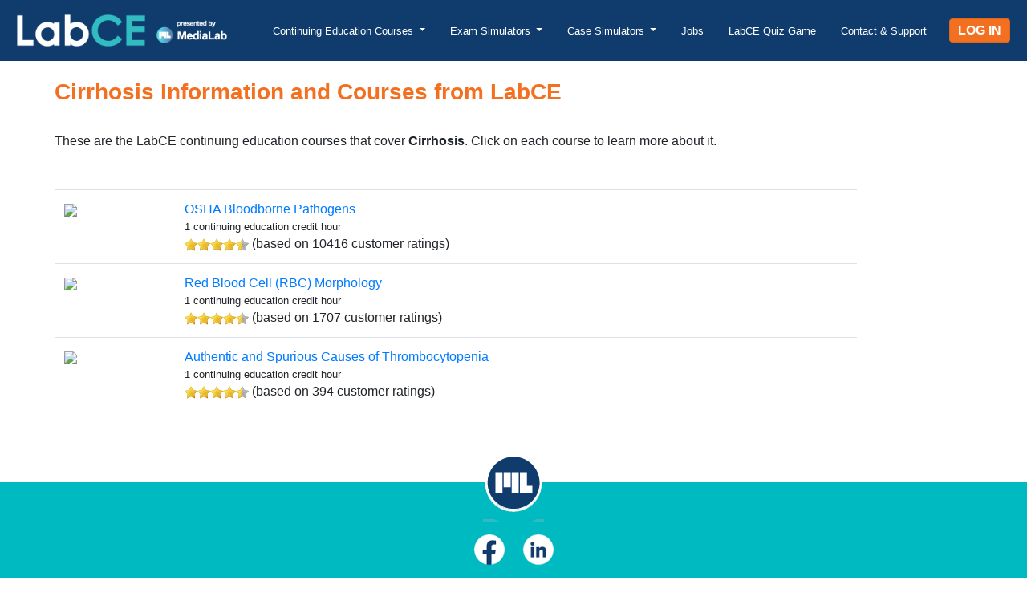

--- FILE ---
content_type: text/html; charset=utf-8
request_url: https://www.labce.com/cirrhosis-keyword.aspx
body_size: 8108
content:




<!DOCTYPE html>

<html>
<head>

    <!-- Google tag (gtag.js) -->
    <script async src="https://www.googletagmanager.com/gtag/js?id=G-VCP013WGVR"></script>
    <script>
        window.dataLayer = window.dataLayer || [];
        function gtag() { dataLayer.push(arguments); }
        gtag('js', new Date());

        gtag('config', 'G-VCP013WGVR');
    </script>

    <title>
	Cirrhosis Information and Courses from LabCE - LabCE
</title>
    <script src="https://cdn.medialab.com/js/jquery-3.6.4.min.js"></script>
    <script type="text/javascript" src="/js/jquery-ml.js"></script>
    <script type="text/javascript" src="/js/csrf.js?v=1"></script>
    <script src="https://cdn.medialab.com/js/popper.min.js"></script>
    <link rel="stylesheet" href="https://cdn.medialab.com/css/bootstrap.min.css"/>
    <script src="https://cdn.medialab.com/js/bootstrap.min.js"></script>
    <link rel="apple-touch-icon" sizes="180x180" href="/apple-touch-icon.png?v=NmbqJqwEk4" /><link rel="icon" type="image/png" sizes="32x32" href="/favicon-32x32.png?v=NmbqJqwEk4" /><link rel="icon" type="image/png" sizes="16x16" href="/favicon-16x16.png?v=NmbqJqwEk4" /><link rel="manifest" href="/site.webmanifest?v=NmbqJqwEk4" crossorigin="use-credentials" /><link rel="mask-icon" href="/safari-pinned-tab.svg?v=NmbqJqwEk4" color="#5bbad5" /><link rel="shortcut icon" href="/favicon.ico?v=NmbqJqwEk4" /><meta name="msapplication-TileColor" content="#da532c" /><meta name="viewport" content="width=device-width, initial-scale=1" /><meta name="theme-color" content="#ffffff" />
    <link href="https://cdn.medialab.com/css/fontawesome/fontawesome.min.css" rel="stylesheet" />
    <link href="https://cdn.medialab.com/css/fontawesome/light.min.css" rel="stylesheet" />
    <link href="https://cdn.medialab.com/css/fontawesome/duotone.min.css" rel="stylesheet" />
    <link href="/home/home.css" rel="stylesheet" />

    <script type="text/javascript">

        function Popopen(idtoopen) {

            if (jQuery('#' + idtoopen).is(":hidden") || jQuery('#arrow_' + idtoopen).attr('class') == 'fal fa-caret-right') {
                //show this element

                jQuery('#' + idtoopen).show();
                jQuery('#arrow_' + idtoopen).attr('class', 'fal fa-caret-down');
                jQuery('#link_' + idtoopen + ' a').attr('class', 'withcolor');

                //shadow-lg p-3 mb-5 bg-white rounded

                var _class = jQuery('#' + idtoopen).attr('class');

                if (_class.indexOf('5') >= 0) {
                    jQuery('#' + idtoopen).attr('class', 'popopen var5 shadow p-3 mb-5 bg-white rounded');
                }



            } else {
                //hide this element

                jQuery('#' + idtoopen).hide();
                jQuery('#arrow_' + idtoopen).attr('class', 'fal fa-caret-right');
                jQuery('#link_' + idtoopen + ' a').attr('class', '');

                var _class = jQuery('#' + idtoopen).attr('class');

                if (_class.indexOf('5') >= 0) {
                    jQuery('#' + idtoopen).attr('class', 'popopen var5');
                }

            }

        }

        function ShowWaitBar(objecttohide) {
            jQuery(objecttohide).hide();

            jQuery(objecttohide).after('<div class="text-center"><div class="spinner-border" role="status"><span class="sr-only">Loading...</span></div></div>');
        }

    </script>

    

    <style>

        .loginmobilelink {
            display: none;
        }

        @media only screen and (max-width: 764px) {
            div.testimonial {
            margin-left: 0.2rem;
            margin-right: 0.2rem;
            }

            div.testimonial span.quote {
            font-size: 0.9rem !important;
            }

            div.testimonial div.speakerinfo {
            font-size: 0.8rem !important;
            }

            .loginmobilelink {
                display: block !important;
            }

            .loginmobilelink a.nav-link {
                font-weight: bold !important;
                color: #F37021 !important;
            }

            a.loginbutton {
                display: none;
            }

            #logo_image {
                max-width: 50%;
            }
        }

        @media only screen and (max-width: 764px) {
            .replacementsmallheader {
                display: block;
                padding-left: 0.4rem !important;
                padding-right: 0.4rem !important;
                margin-top: 5rem !important;
                margin-left: 0.4rem !important;
                margin-right: 0.4rem !important;
                text-align: center;
            }

            #carouselHero {
                display: none;
            }
        }

    </style>
</head>
<body>

    <header id="header" class="navbar navbar-dark navbar-expand-xl fixed-top clearHeader overrideClearHeader customizeBrand">
        <a class="navbar-left" href="/"><img id="logo_image" src="/home/LabCE_Logo.png?reload=20201001" /></a>

        <button id="navbarToggler" class="navbar-toggler" type="button" data-toggle="collapse" data-target="#navbarSupportedContent" aria-controls="navbarSupportedContent" aria-expanded="false" aria-label="Toggle navigation" onclick="console.log('navbar_click');">
            <span class="navbar-toggler-icon"></span>
        </button>

        <div id="navbarSupportedContent" class="navbar-collapse collapse">
	
            <ul class="navbar-nav ml-auto mt-2 mt-lg-0">
                <li class="nav-item dropdown">
                    <a class="nav-link dropdown-toggle" href="#" id="ceDropdown" role="button" data-toggle="dropdown" aria-haspopup="true" aria-expanded="false">
                    Continuing Education Courses
                    </a>
                    <div class="dropdown-menu" aria-labelledby="ceDropdown">
                        <a class="dropdown-item" href="/mls_mt_mlt_lab_continuing_education.aspx">Continuing Education for MLS & MLT</a>
                        <a class="dropdown-item" href="/phlebotomy_ce_continuing_education.aspx">Continuing Education for Phlebotomists</a>
                        <a class="dropdown-item" href="/histology_ce_continuing_education.aspx">Continuing Education for Histologists</a>
                        <a class="dropdown-item" href="/hr_courses.aspx">HR Courses</a>
                        <a class="dropdown-item" href="/intro_to_the_medical_lab.aspx">Intro to the Medical Lab</a>
                        <a class="dropdown-item" href="/courses.aspx">All Available Courses</a>
                    </div>
                </li>


                <li class="nav-item dropdown">
                    <a class="nav-link dropdown-toggle" href="#" id="examsimulatorsDropdown" role="button" data-toggle="dropdown" aria-haspopup="true" aria-expanded="false">
                    Exam Simulators
                    </a>
                    <div class="dropdown-menu" aria-labelledby="examsimulatorsDropdown">
                        <a class="dropdown-item" href="/ascp_cls_certification_exam_simulator.aspx">Exam Simulator for MLS & MLT</a>
                        <a class="dropdown-item" href="/histology_exam_simulator.aspx">NSH + LabCE Histology Exam Simulator</a>
                        <a class="dropdown-item" href="/phlebotomy_exam_simulator.aspx">Phlebotomy Exam Simulator</a>
                        <a class="dropdown-item" href="/molecular_exam_simulator.aspx">Molecular Exam Simulator</a>
                    </div>
                </li>

                <li class="nav-item dropdown">
                    <a class="nav-link dropdown-toggle" href="#" id="caseDropdown" role="button" data-toggle="dropdown" aria-haspopup="true" aria-expanded="false">
                    Case Simulators
                    </a>
                    <div class="dropdown-menu" aria-labelledby="caseDropdown">
                        <a class="dropdown-item" href="/case-simulator-bacteriology.aspx">Bacteriology Case Simulator</a>
                        <a class="dropdown-item" href="/bb_simulator.aspx">Blood Bank Case Simulator</a>
                        <a class="dropdown-item" href="/case-simulator-blood-culture-gram-stain.aspx">Blood Culture Gram Stain Case Simulator</a>
                        <a class="dropdown-item" href="/body_fluid_count_simulator.aspx">Body Fluid Case Simulator</a>
                        <a class="dropdown-item" href="/hematology_simulator.aspx">Hematology Case Study Simulator</a>
                        <a class="dropdown-item" href="/rbc_morphology_simulator.aspx">RBC Morphology Simulator</a>
                        <a class="dropdown-item" href="/urinalysis-case-simulator.aspx">Urinalysis Case Simulator</a>
                        <a class="dropdown-item" href="/white-blood-cell-wbc-case-simulator.aspx">White Blood Cell Differential Case Simulator</a>
                        <a class="dropdown-item" href="/advanced_white_blood_cell_wbc_case_simulator.aspx">Advanced WBC Differential Case Simulator</a>
                    </div>
                </li>

                <li class="nav-item">
                    <a class="nav-link" href="/careercenter.aspx">Jobs</a>
                </li>

                <li class="nav-item">
                    <a class="nav-link" href="/register_game.aspx">LabCE Quiz Game</a>
                </li>

                <li class="nav-item">
                    <a class="nav-link" href="/contact.aspx">Contact & Support</a>
                </li>

                <li class="nav-item loginmobilelink">
                    <a class="nav-link" href="https://www.medialab.com/lms/student/st_login.aspx?brandid=20">Log In</a>
                </li>
            </ul>
        
</div>

        

        

        <a href="/lms/student/st_login.aspx?brandid=20" id="ctl00_loginbutton" class="loginbutton navbar-right rounded mlbutton">Log&nbsp;In</a>
    

    
    </header>

    

    <div id="headerspacer">
	&nbsp;
</div>



    <div class="container-fluid" id="maincontent">

        <div class="maincontent_text"><h1>Cirrhosis Information and Courses from LabCE</h1></div>

        

        <form name="aspnetForm" method="post" action="./keyword.aspx?keyword=cirrhosis" id="aspnetForm">
<div>
<input type="hidden" name="__VIEWSTATE" id="__VIEWSTATE" value="ZqIDWfhb4zfnQAFFCDfGw9mnY2AOpH+3MMpyvzP4FGK102VXQsQTa6YCr1mMnXBMhFv+4GZf4D4nTwywSkpZs6opKSoGD/K8s7GldK2oFtIwyzpFtnLKjr6CHIOQ8mJ82QsYnrBmJT9a1mfCIvHLyMuscM48NcyZl8svAroOOEf+n4s+GTbEYcCfAC7vTIKzwtvWf+l7uAXI9015kfc5io32oowz5nq8AVwjNHPl+dMgXYT4c/Bsp/0L5nhUnDVXpS1J0/nAkFTs45RW5JJAIp/k9Uv38EOOGz1RsHlcpNt7CIdcpYzUPQ3oLGEaTyI39BDR6kd6AtFEmfN7mLm2fQr/kmsxwlBw1UJpdyH4hY9Wx3cH6U7QlBVE2ArWfSGHsJJrBphQX7YHW0cQ417LapGKa6frORPoxZFk3FqznF09RZUFFBl4xWoYv1cNRSEwGTOcqEg8QYo8rW/QbPzyykM/zpmOsAcPva8yWsscYdzvOI9pbkXLxg/RuChAeaCnV8kmqrq66bOM/IroZSBvIiXkhVp77KPGjF/atGpbHylx3x3itdEVnAI0redYSIhdLswjFyatWypXvDtZ472S+OF9LAqAtOErviMMZmxogdt6ZcYDoxQQYeQYWdH6I+4W9gTFGYkvtafcFmNY/JSYp70oWynGNgjngu7XWnN0UX+N8zLN886ssVMl/XjwPabidTLeLOxRMHOS0uUBjWQzVEmgAMRKTQA2UA5gR5l+WQlKQlhlnY3qD0dpfbz+mT78KyO/KN6mGvHFmF1GhYrB4zBzLNTKQeIeHK3/N+IQCfCz1jZs/19nrdE93azm9xt1TjCYjR15bq22E2eFGJWm3qpX5jCV4CQYDteQ9FNinOwZq3q4+7/mmr51vd0OBoYFGnqp6ntDi/xa0iMrVNoYdZfBsCqjl3bgLYSuXoEtcyTs/3oChOFgP7CxDelprIIPr/r4CjXvHPkvb9poKoboyffTkJpRe4teJEmnncwfPSWOErW7smRkVmsuqtIHWKDqb34YpwI9yeLQ7xBuulmFh9Ce2Vg+MmNNf6hqZDkYO4Q7EnDmQFa6oGASXwTUqfSDkpysJ5Lvy5XuUvZ7pArPj3dYTI1TbexMi4FMzgiPohlB+49rZRWdbqy9BwX/YNx7UVLpnw1iRWbfNxwKEeEyxzvauN84/xk1VTR6CD93hbhEPwldUOZvbbsUrawGzJFOjRg6XUvijTB0kaU+g8lKFHOW+pep2DngA1kCmUueEKqPkOC9fv+Q7bIawrIcHRzOvKHDBg0KoG0caOLhW6EGpP5gz5Mw96y2Q9bs/t0n4ee43xCHgeUFEtYOAJiLvN4A2YmZTzyV15HnhceQLOqMbCBAFmoiIeNt1NrvoK6wtV6SaW7VhVaIyNP2j/wOoLy03MUhrNqu3wIfHgh+cg/nVZmu/PWXgtwr1i9VZxvgo2PdDELZK4QVLzSa1GEPw8ZEBD9QjpHcK9CyEcGgIfyI/h7ECAwHhxGEcLttkbnYcWUTg8FjsByRaUXz9wdJwWay+K6g/lbMZpXA8+CWhj6/[base64]/KReL8ZP1LN29oxo+uDyGkDHYmwuY3V2W0c4FCIdbb6wf2OIAXLjPEkDsoEFNELgrzSeUOOyeTBaO7ZV17pD+zMPDY/WrbYyyNnMkNgVksTWmZeUoAkU6Yuiyt4yHEdVB1RtHsO26RaWV+HC9W9uxLuC3KHzz3mq2TdKyuZ5cyT2OkEEickPeBwTkIwkVBbJJQJBVYEkkJNjFrLmudLd2KzKzmckjtwhVt8N1piD7ngpwZPQSNrDeA+ntex5RA8/[base64]/iJz7uGOfpN+t8B3fG5SyHThAA0CfEnoDMlAUGh/06C69GCLEOUU+17nkGF8zHKZv/fXXaqWC8Gmx/+C1ArEyZeH3du3GvGuOfJNMcDxFqquYoV1oO+5wpKbc6nhiLDCoxr/NB1PjDOnmLeWDCwBlxOjnztg/VgtRKcRbQYaTLwwnxe9NbZ2hbi0cXdsTVQTVwdBxK2bB9BH0E9Jv5RTeqiG45sV+a2XjPiu+dzuz8mO5F/fmH+YmzbWqYaOBLcNFOpW/gxCaPEOA0IgUTg9Kl7BqbDtftOTl2QJHR8hxe0iiTG8/J4SHXooJUrRr+FxaEFGafl5E9rotkCrGhjWSCvDzfMSzPpw0vzHDxBwfI3umHUQKXVrbNfKpDrydN3L88LRrdN/P6BeQRpU3JKV3tgy/nSTT1RubZxuM5nmrwdIqtlbm1i/wlngBPhWn2cTjkXi5DAM+iitjhzgLejpNgqMdLpxQ==" />
</div>

<div>

	<input type="hidden" name="__VIEWSTATEGENERATOR" id="__VIEWSTATEGENERATOR" value="BB805D58" />
</div>
        <div>
            <div class="maincontent_text">
                
    <div id="ctl00_ContentPlaceHolder1_showKeywordPanel">
	
        <div>These are the LabCE continuing education courses that cover <b>Cirrhosis</b>. Click on each course to learn more about it.</div>
        <br /><br />
        <table class="table w-100"><tr><td width="150"><img src="https://www.medialab.com/courses/imgs/4786-312078.png" width="150" style="max-height: 150px;"></td><td><div class="courseListingCoursename"><a href="osha-bloodborne-pathogens.aspx">OSHA Bloodborne Pathogens</a></div><div class="courseListingCE">1 continuing education credit hour</div><div class="starRating"><img src="commonimages/star.png" /><img src="commonimages/star.png" /><img src="commonimages/star.png" /><img src="commonimages/star.png" /><img src="commonimages/star_half.png" /> (based on 10416 customer ratings)</div></td></tr><tr><td width="150"><img src="https://www.medialab.com/courses/imgs/599-21959.jpg" width="150" style="max-height: 150px;"></td><td><div class="courseListingCoursename"><a href="red-cell-morphology.aspx">Red Blood Cell (RBC) Morphology</a></div><div class="courseListingCE">1 continuing education credit hour</div><div class="starRating"><img src="commonimages/star.png" /><img src="commonimages/star.png" /><img src="commonimages/star.png" /><img src="commonimages/star.png" /><img src="commonimages/star_half.png" /> (based on 1707 customer ratings)</div></td></tr><tr><td width="150"><img src="https://www.medialab.com/courses/imgs/5130-167687.jpg" width="150" style="max-height: 150px;"></td><td><div class="courseListingCoursename"><a href="authentic-and-spurious-causes-of-thrombocytopenia.aspx">Authentic and Spurious Causes of Thrombocytopenia</a></div><div class="courseListingCE">1 continuing education credit hour</div><div class="starRating"><img src="commonimages/star.png" /><img src="commonimages/star.png" /><img src="commonimages/star.png" /><img src="commonimages/star.png" /><img src="commonimages/star_half.png" /> (based on 394 customer ratings)</div></td></tr></table>
    
</div>
    <br />

            </div>
        </div>
        </form>
    </div>

    <!-- Modal -->
    <div class="modal fade" id="mlModal" tabindex="-1" role="dialog" aria-labelledby="mlModalLabel" aria-hidden="true">
        <div class="modal-dialog" role="document">
            <div class="modal-content">
                <div class="modal-header">
                    <h5 class="modal-title" id="mlModalLabel"></h5>
                    <button type="button" class="close" data-dismiss="modal" aria-label="Close">
                        <span aria-hidden="true">&times;</span>
                    </button>
                </div>
                <div class="modal-body">
                    <iframe id="modaliframe" border="0" frameborder="0" style="border: 0; width: 100%; height: 100%;" allowFullScreen></iframe>
                </div>
            </div>
        </div>
    </div>

    

	<div id="top_footer">
		<div id="top_footercontent">
            <a href="https://www.medialab.com/"><img src="/home/ml_website_bottom.png" border="0" /></a>
		</div>
	</div>

    <!-- footer -->
	<div id="footer" class="container-fluid">
        <div class="row">
            <div class="col">
                <a href="http://www.facebook.com/labce"><img src="/home/Facebook-mlBlue.png" width="40" border="0" ></a>
                <div style="display: inline-block; width: 15px;">&nbsp;</div>
                <a href="https://www.linkedin.com/company/medialab-inc-/"><img src="/home/LinkedIn-mlBlue.png" width="40" border="0" /></a>
            </div>
        </div>
        <div style="display: inline-block; width: 15px; height: 15px;"></div>
        <div class="row">
            <div class="col">
                <div style="padding-bottom: 10px; text-align: center;">
                    <a href="/contact.aspx">Help & Support</a> | <a href="/careers.aspx">Careers</a> | <a href="/aboutus.aspx">About Us</a>
                </div>
                <div style="text-align: center;">
                    Copyright ©2001 - 2026 MediaLab
                </div>
            </div>
        </div>
    </div>

    <script type="text/javascript">

        jQuery(function () {
            //caches a jQuery object containing the header element
            var header = jQuery(".clearHeader");
            jQuery(window).scroll(function () {
                var scroll = jQuery(window).scrollTop();

                if (scroll >= 10) {
                    header.removeClass('clearHeader').addClass("darkHeader");
                } else {
                    header.removeClass("darkHeader").addClass('clearHeader');
                }
            });


            jQuery("table.rblClass").find("label").addClass("form-check-label");

            jQuery("table.rblClass").find("input").addClass("form-check-input");

        });


        function SetModalContent(title, url) {
            jQuery('#mlModalLabel').html(title);

            if (url.indexOf('?') > 0) {
                jQuery('#modaliframe').attr('src', url + '&modal=yes');
            } else {
                jQuery('#modaliframe').attr('src', url + '?modal=yes');
            }
        }



    </script>

    

    

    <script type="text/javascript">
        /* <![CDATA[ */
        var google_conversion_id = 1072592940;
        var google_custom_params = window.google_tag_params;
        var google_remarketing_only = true;
        /* ]]> */
    </script>
    <script type="text/javascript" src="//www.googleadservices.com/pagead/conversion.js"></script>
    <noscript>
      <div style="display:inline;">
            <img height="1" width="1" style="border-style:none;" alt="" 
            src="//googleads.g.doubleclick.net/pagead/viewthroughconversion/1072592940/?value=0&amp;guid=ON&amp;script=0"/>
      </div>
    </noscript>

    <script>(function (w, d, t, r, u) { var f, n, i; w[u] = w[u] || [], f = function () { var o = { ti: "5013628" }; o.q = w[u], w[u] = new UET(o), w[u].push("pageLoad") }, n = d.createElement(t), n.src = r, n.async = 1, n.onload = n.onreadystatechange = function () { var s = this.readyState; s && s !== "loaded" && s !== "complete" || (f(), n.onload = n.onreadystatechange = null) }, i = d.getElementsByTagName(t)[0], i.parentNode.insertBefore(n, i) })(window, document, "script", "//bat.bing.com/bat.js", "uetq");</script>

</body>
</html>


    





    


--- FILE ---
content_type: application/x-javascript
request_url: https://www.labce.com/js/csrf.js?v=1
body_size: 807
content:
/*!
 CSRF Protection
 */
var orig = XMLHttpRequest.prototype.send;

jQuery(document).ready(function () {

    var req = new XMLHttpRequest();
    var x = '';
    req.open('HEAD', document.location, false);
    req.onload = (e) => {
        if (req.readyState === 4) {
            if (req.status === 200) {
                x = req.getResponseHeader('_csrfToken');
                jQuery("form").append('<input type="hidden" id="_csrfToken" name="_csrfToken" value="" />');
                jQuery('#_csrfToken').val(x);

            }
        }
    };
    req.send(null);
});

var o = XMLHttpRequest.prototype.open;
XMLHttpRequest.prototype.open = function () {
    var res = o.apply(this, arguments);
    var err = new Error();
    if (!csrfSafeMethod(arguments[0])) {
        this.setRequestHeader('_csrfToken', jQuery('#_csrfToken').val());
    }
    return res;
};


function csrfToken() {
    return {
        '_csrfToken':
            jQuery('#_csrfToken').val()
    };
}

function csrfSafeMethod(method) {
    console.log("method : " + method);
    // these HTTP methods do not require CSRF protection
    return (/^(GET|HEAD|OPTIONS)$/.test(method));
}